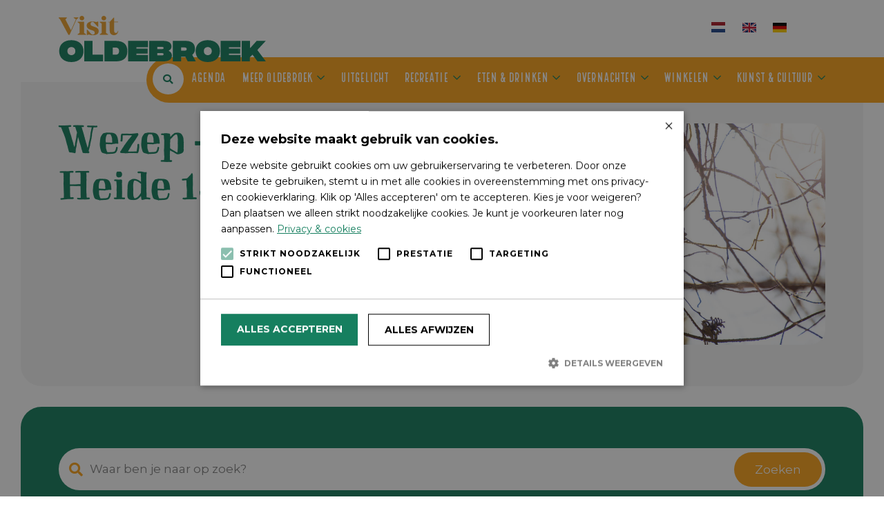

--- FILE ---
content_type: text/html; charset=UTF-8
request_url: https://visitoldebroek.nl/beeld/wezep-wezepse-heide-13/
body_size: 6581
content:
<!DOCTYPE html><html lang="nl-NL"><head><meta content="text/html; charset=utf-8" http-equiv="Content-Type"><meta name="viewport" content="width=device-width"><meta name="google-site-verification" content="P3unzUa9WPjPF3CyWz_Sc2d8ygVQ0LI0lC2_mD4a12g" />  <script async src="https://www.googletagmanager.com/gtag/js?id=G-LSGZZSQMDV"></script> <script>window.dataLayer = window.dataLayer || [];
	  function gtag(){dataLayer.push(arguments);}
	  gtag('js', new Date());

	  gtag('config', 'G-LSGZZSQMDV');</script> <script async src="https://www.googletagmanager.com/gtag/js?id=G-7BJZK47D85"></script> <script>window.dataLayer = window.dataLayer || [];
	  function gtag(){dataLayer.push(arguments);}
	  gtag('js', new Date());

	  gtag('config', 'G-7BJZK47D85');</script> <meta name='robots' content='index, follow, max-image-preview:large, max-snippet:-1, max-video-preview:-1' /><link media="all" href="https://visitoldebroek.nl/wp-content/cache/autoptimize/css/autoptimize_3498edf13c8cb7368335e172412fe4c2.css" rel="stylesheet"><title>Wezep - Wezepse Heide 13 - Visit Oldebroek</title><link rel="canonical" href="https://visitoldebroek.nl/beeld/wezep-wezepse-heide-13/" /><meta property="og:locale" content="nl_NL" /><meta property="og:type" content="article" /><meta property="og:title" content="Wezep - Wezepse Heide 13 - Visit Oldebroek" /><meta property="og:url" content="https://visitoldebroek.nl/beeld/wezep-wezepse-heide-13/" /><meta property="og:site_name" content="Visit Oldebroek" /><meta property="og:image" content="https://visitoldebroek.nl/wp-content/uploads/2019/05/LVH-Wezep_Heide-013.jpg" /><meta property="og:image:width" content="1800" /><meta property="og:image:height" content="1200" /><meta property="og:image:type" content="image/jpeg" /><meta name="twitter:card" content="summary_large_image" /> <script type="application/ld+json" class="yoast-schema-graph">{"@context":"https://schema.org","@graph":[{"@type":"WebPage","@id":"https://visitoldebroek.nl/beeld/wezep-wezepse-heide-13/","url":"https://visitoldebroek.nl/beeld/wezep-wezepse-heide-13/","name":"Wezep - Wezepse Heide 13 - Visit Oldebroek","isPartOf":{"@id":"https://visitoldebroek.nl/#website"},"primaryImageOfPage":{"@id":"https://visitoldebroek.nl/beeld/wezep-wezepse-heide-13/#primaryimage"},"image":{"@id":"https://visitoldebroek.nl/beeld/wezep-wezepse-heide-13/#primaryimage"},"thumbnailUrl":"https://visitoldebroek.nl/wp-content/uploads/2019/05/LVH-Wezep_Heide-013.jpg","datePublished":"2020-07-30T09:43:10+00:00","breadcrumb":{"@id":"https://visitoldebroek.nl/beeld/wezep-wezepse-heide-13/#breadcrumb"},"inLanguage":"nl-NL","potentialAction":[{"@type":"ReadAction","target":["https://visitoldebroek.nl/beeld/wezep-wezepse-heide-13/"]}]},{"@type":"ImageObject","inLanguage":"nl-NL","@id":"https://visitoldebroek.nl/beeld/wezep-wezepse-heide-13/#primaryimage","url":"https://visitoldebroek.nl/wp-content/uploads/2019/05/LVH-Wezep_Heide-013.jpg","contentUrl":"https://visitoldebroek.nl/wp-content/uploads/2019/05/LVH-Wezep_Heide-013.jpg","width":1800,"height":1200},{"@type":"BreadcrumbList","@id":"https://visitoldebroek.nl/beeld/wezep-wezepse-heide-13/#breadcrumb","itemListElement":[{"@type":"ListItem","position":1,"name":"Home","item":"https://visitoldebroek.nl/"},{"@type":"ListItem","position":2,"name":"Wezep &#8211; Wezepse Heide 13"}]},{"@type":"WebSite","@id":"https://visitoldebroek.nl/#website","url":"https://visitoldebroek.nl/","name":"Visit Oldebroek","description":"Rondje kernen","potentialAction":[{"@type":"SearchAction","target":{"@type":"EntryPoint","urlTemplate":"https://visitoldebroek.nl/?s={search_term_string}"},"query-input":{"@type":"PropertyValueSpecification","valueRequired":true,"valueName":"search_term_string"}}],"inLanguage":"nl-NL"}]}</script> <link rel='dns-prefetch' href='//translate.google.com' /><link rel='dns-prefetch' href='//maps.googleapis.com' /><style id='wp-img-auto-sizes-contain-inline-css' type='text/css'>img:is([sizes=auto i],[sizes^="auto," i]){contain-intrinsic-size:3000px 1500px}
/*# sourceURL=wp-img-auto-sizes-contain-inline-css */</style><style id='classic-theme-styles-inline-css' type='text/css'>/*! This file is auto-generated */
.wp-block-button__link{color:#fff;background-color:#32373c;border-radius:9999px;box-shadow:none;text-decoration:none;padding:calc(.667em + 2px) calc(1.333em + 2px);font-size:1.125em}.wp-block-file__button{background:#32373c;color:#fff;text-decoration:none}
/*# sourceURL=/wp-includes/css/classic-themes.min.css */</style> <script type="text/javascript" src="https://visitoldebroek.nl/wp-includes/js/jquery/jquery.min.js?ver=3.7.1" id="jquery-core-js"></script> <script type="text/javascript" src="https://maps.googleapis.com/maps/api/js?key=AIzaSyCJpmnzKCxAfvj6kZv-AKRDXzIwRCqiw10&amp;libraries=places&amp;ver=6.9" id="googleapi-js"></script> <style>p.hello{font-size:12px;color:darkgray;}#google_language_translator,#flags{text-align:left;}#google_language_translator{clear:both;}#flags{width:165px;}#flags a{display:inline-block;margin-right:2px;}#google_language_translator a{display:none!important;}div.skiptranslate.goog-te-gadget{display:inline!important;}.goog-te-gadget{color:transparent!important;}.goog-te-gadget{font-size:0px!important;}.goog-branding{display:none;}.goog-tooltip{display: none!important;}.goog-tooltip:hover{display: none!important;}.goog-text-highlight{background-color:transparent!important;border:none!important;box-shadow:none!important;}#google_language_translator{display:none;}#google_language_translator select.goog-te-combo{color:#32373c;}div.skiptranslate{display:none!important;}body{top:0px!important;}#goog-gt-{display:none!important;}font font{background-color:transparent!important;box-shadow:none!important;position:initial!important;}#glt-translate-trigger{left:20px;right:auto;}#glt-translate-trigger > span{color:#ffffff;}#glt-translate-trigger{background:#f89406;}.goog-te-gadget .goog-te-combo{width:100%;}</style><link rel="icon" href="https://visitoldebroek.nl/wp-content/uploads/2021/04/cropped-favicon-1-32x32.png" sizes="32x32" /><link rel="icon" href="https://visitoldebroek.nl/wp-content/uploads/2021/04/cropped-favicon-1-192x192.png" sizes="192x192" /><link rel="apple-touch-icon" href="https://visitoldebroek.nl/wp-content/uploads/2021/04/cropped-favicon-1-180x180.png" /><meta name="msapplication-TileImage" content="https://visitoldebroek.nl/wp-content/uploads/2021/04/cropped-favicon-1-270x270.png" />  <script async src="https://www.googletagmanager.com/gtag/js?id=G-2ZK98XSVJY"></script> <script>window.dataLayer = window.dataLayer || []; function gtag(){dataLayer.push(arguments);} gtag('js', new Date()); gtag('config', 'G-2ZK98XSVJY');</script> <script type="text/javascript" charset="UTF-8" src="//cdn.cookie-script.com/s/3deec06abefe711b72378e38e3fc2752.js"></script> <style id='global-styles-inline-css' type='text/css'>:root{--wp--preset--aspect-ratio--square: 1;--wp--preset--aspect-ratio--4-3: 4/3;--wp--preset--aspect-ratio--3-4: 3/4;--wp--preset--aspect-ratio--3-2: 3/2;--wp--preset--aspect-ratio--2-3: 2/3;--wp--preset--aspect-ratio--16-9: 16/9;--wp--preset--aspect-ratio--9-16: 9/16;--wp--preset--color--black: #000000;--wp--preset--color--cyan-bluish-gray: #abb8c3;--wp--preset--color--white: #ffffff;--wp--preset--color--pale-pink: #f78da7;--wp--preset--color--vivid-red: #cf2e2e;--wp--preset--color--luminous-vivid-orange: #ff6900;--wp--preset--color--luminous-vivid-amber: #fcb900;--wp--preset--color--light-green-cyan: #7bdcb5;--wp--preset--color--vivid-green-cyan: #00d084;--wp--preset--color--pale-cyan-blue: #8ed1fc;--wp--preset--color--vivid-cyan-blue: #0693e3;--wp--preset--color--vivid-purple: #9b51e0;--wp--preset--gradient--vivid-cyan-blue-to-vivid-purple: linear-gradient(135deg,rgb(6,147,227) 0%,rgb(155,81,224) 100%);--wp--preset--gradient--light-green-cyan-to-vivid-green-cyan: linear-gradient(135deg,rgb(122,220,180) 0%,rgb(0,208,130) 100%);--wp--preset--gradient--luminous-vivid-amber-to-luminous-vivid-orange: linear-gradient(135deg,rgb(252,185,0) 0%,rgb(255,105,0) 100%);--wp--preset--gradient--luminous-vivid-orange-to-vivid-red: linear-gradient(135deg,rgb(255,105,0) 0%,rgb(207,46,46) 100%);--wp--preset--gradient--very-light-gray-to-cyan-bluish-gray: linear-gradient(135deg,rgb(238,238,238) 0%,rgb(169,184,195) 100%);--wp--preset--gradient--cool-to-warm-spectrum: linear-gradient(135deg,rgb(74,234,220) 0%,rgb(151,120,209) 20%,rgb(207,42,186) 40%,rgb(238,44,130) 60%,rgb(251,105,98) 80%,rgb(254,248,76) 100%);--wp--preset--gradient--blush-light-purple: linear-gradient(135deg,rgb(255,206,236) 0%,rgb(152,150,240) 100%);--wp--preset--gradient--blush-bordeaux: linear-gradient(135deg,rgb(254,205,165) 0%,rgb(254,45,45) 50%,rgb(107,0,62) 100%);--wp--preset--gradient--luminous-dusk: linear-gradient(135deg,rgb(255,203,112) 0%,rgb(199,81,192) 50%,rgb(65,88,208) 100%);--wp--preset--gradient--pale-ocean: linear-gradient(135deg,rgb(255,245,203) 0%,rgb(182,227,212) 50%,rgb(51,167,181) 100%);--wp--preset--gradient--electric-grass: linear-gradient(135deg,rgb(202,248,128) 0%,rgb(113,206,126) 100%);--wp--preset--gradient--midnight: linear-gradient(135deg,rgb(2,3,129) 0%,rgb(40,116,252) 100%);--wp--preset--font-size--small: 13px;--wp--preset--font-size--medium: 20px;--wp--preset--font-size--large: 36px;--wp--preset--font-size--x-large: 42px;--wp--preset--spacing--20: 0.44rem;--wp--preset--spacing--30: 0.67rem;--wp--preset--spacing--40: 1rem;--wp--preset--spacing--50: 1.5rem;--wp--preset--spacing--60: 2.25rem;--wp--preset--spacing--70: 3.38rem;--wp--preset--spacing--80: 5.06rem;--wp--preset--shadow--natural: 6px 6px 9px rgba(0, 0, 0, 0.2);--wp--preset--shadow--deep: 12px 12px 50px rgba(0, 0, 0, 0.4);--wp--preset--shadow--sharp: 6px 6px 0px rgba(0, 0, 0, 0.2);--wp--preset--shadow--outlined: 6px 6px 0px -3px rgb(255, 255, 255), 6px 6px rgb(0, 0, 0);--wp--preset--shadow--crisp: 6px 6px 0px rgb(0, 0, 0);}:where(.is-layout-flex){gap: 0.5em;}:where(.is-layout-grid){gap: 0.5em;}body .is-layout-flex{display: flex;}.is-layout-flex{flex-wrap: wrap;align-items: center;}.is-layout-flex > :is(*, div){margin: 0;}body .is-layout-grid{display: grid;}.is-layout-grid > :is(*, div){margin: 0;}:where(.wp-block-columns.is-layout-flex){gap: 2em;}:where(.wp-block-columns.is-layout-grid){gap: 2em;}:where(.wp-block-post-template.is-layout-flex){gap: 1.25em;}:where(.wp-block-post-template.is-layout-grid){gap: 1.25em;}.has-black-color{color: var(--wp--preset--color--black) !important;}.has-cyan-bluish-gray-color{color: var(--wp--preset--color--cyan-bluish-gray) !important;}.has-white-color{color: var(--wp--preset--color--white) !important;}.has-pale-pink-color{color: var(--wp--preset--color--pale-pink) !important;}.has-vivid-red-color{color: var(--wp--preset--color--vivid-red) !important;}.has-luminous-vivid-orange-color{color: var(--wp--preset--color--luminous-vivid-orange) !important;}.has-luminous-vivid-amber-color{color: var(--wp--preset--color--luminous-vivid-amber) !important;}.has-light-green-cyan-color{color: var(--wp--preset--color--light-green-cyan) !important;}.has-vivid-green-cyan-color{color: var(--wp--preset--color--vivid-green-cyan) !important;}.has-pale-cyan-blue-color{color: var(--wp--preset--color--pale-cyan-blue) !important;}.has-vivid-cyan-blue-color{color: var(--wp--preset--color--vivid-cyan-blue) !important;}.has-vivid-purple-color{color: var(--wp--preset--color--vivid-purple) !important;}.has-black-background-color{background-color: var(--wp--preset--color--black) !important;}.has-cyan-bluish-gray-background-color{background-color: var(--wp--preset--color--cyan-bluish-gray) !important;}.has-white-background-color{background-color: var(--wp--preset--color--white) !important;}.has-pale-pink-background-color{background-color: var(--wp--preset--color--pale-pink) !important;}.has-vivid-red-background-color{background-color: var(--wp--preset--color--vivid-red) !important;}.has-luminous-vivid-orange-background-color{background-color: var(--wp--preset--color--luminous-vivid-orange) !important;}.has-luminous-vivid-amber-background-color{background-color: var(--wp--preset--color--luminous-vivid-amber) !important;}.has-light-green-cyan-background-color{background-color: var(--wp--preset--color--light-green-cyan) !important;}.has-vivid-green-cyan-background-color{background-color: var(--wp--preset--color--vivid-green-cyan) !important;}.has-pale-cyan-blue-background-color{background-color: var(--wp--preset--color--pale-cyan-blue) !important;}.has-vivid-cyan-blue-background-color{background-color: var(--wp--preset--color--vivid-cyan-blue) !important;}.has-vivid-purple-background-color{background-color: var(--wp--preset--color--vivid-purple) !important;}.has-black-border-color{border-color: var(--wp--preset--color--black) !important;}.has-cyan-bluish-gray-border-color{border-color: var(--wp--preset--color--cyan-bluish-gray) !important;}.has-white-border-color{border-color: var(--wp--preset--color--white) !important;}.has-pale-pink-border-color{border-color: var(--wp--preset--color--pale-pink) !important;}.has-vivid-red-border-color{border-color: var(--wp--preset--color--vivid-red) !important;}.has-luminous-vivid-orange-border-color{border-color: var(--wp--preset--color--luminous-vivid-orange) !important;}.has-luminous-vivid-amber-border-color{border-color: var(--wp--preset--color--luminous-vivid-amber) !important;}.has-light-green-cyan-border-color{border-color: var(--wp--preset--color--light-green-cyan) !important;}.has-vivid-green-cyan-border-color{border-color: var(--wp--preset--color--vivid-green-cyan) !important;}.has-pale-cyan-blue-border-color{border-color: var(--wp--preset--color--pale-cyan-blue) !important;}.has-vivid-cyan-blue-border-color{border-color: var(--wp--preset--color--vivid-cyan-blue) !important;}.has-vivid-purple-border-color{border-color: var(--wp--preset--color--vivid-purple) !important;}.has-vivid-cyan-blue-to-vivid-purple-gradient-background{background: var(--wp--preset--gradient--vivid-cyan-blue-to-vivid-purple) !important;}.has-light-green-cyan-to-vivid-green-cyan-gradient-background{background: var(--wp--preset--gradient--light-green-cyan-to-vivid-green-cyan) !important;}.has-luminous-vivid-amber-to-luminous-vivid-orange-gradient-background{background: var(--wp--preset--gradient--luminous-vivid-amber-to-luminous-vivid-orange) !important;}.has-luminous-vivid-orange-to-vivid-red-gradient-background{background: var(--wp--preset--gradient--luminous-vivid-orange-to-vivid-red) !important;}.has-very-light-gray-to-cyan-bluish-gray-gradient-background{background: var(--wp--preset--gradient--very-light-gray-to-cyan-bluish-gray) !important;}.has-cool-to-warm-spectrum-gradient-background{background: var(--wp--preset--gradient--cool-to-warm-spectrum) !important;}.has-blush-light-purple-gradient-background{background: var(--wp--preset--gradient--blush-light-purple) !important;}.has-blush-bordeaux-gradient-background{background: var(--wp--preset--gradient--blush-bordeaux) !important;}.has-luminous-dusk-gradient-background{background: var(--wp--preset--gradient--luminous-dusk) !important;}.has-pale-ocean-gradient-background{background: var(--wp--preset--gradient--pale-ocean) !important;}.has-electric-grass-gradient-background{background: var(--wp--preset--gradient--electric-grass) !important;}.has-midnight-gradient-background{background: var(--wp--preset--gradient--midnight) !important;}.has-small-font-size{font-size: var(--wp--preset--font-size--small) !important;}.has-medium-font-size{font-size: var(--wp--preset--font-size--medium) !important;}.has-large-font-size{font-size: var(--wp--preset--font-size--large) !important;}.has-x-large-font-size{font-size: var(--wp--preset--font-size--x-large) !important;}
/*# sourceURL=global-styles-inline-css */</style></head><body data-rsssl=1 class="wp-singular beeldbank-template-default single single-beeldbank postid-5408 wp-theme-visitoldebroek not-home"><header><nav class="navbar navbar-expand-md main-menu"><div class="container"> <a class="navbar-brand" href="https://visitoldebroek.nl"> <img src="https://visitoldebroek.nl/wp-content/themes/visitoldebroek/images/logo.svg" alt="Jaroka"> </a><div class="collapse navbar-collapse"><ul id="hoofdmenu" class="navbar-nav ml-auto" itemscope itemtype="http://www.schema.org/SiteNavigationElement"><li class="menu-item nav-item language-switcher"><span class="nav-link"><div id="flags" class="size18"><ul id="sortable" class="ui-sortable" style="float:left"><li id='Dutch'><a href='#' title='Dutch' class='nturl notranslate nl flag Dutch'></a></li><li id='English'><a href='#' title='English' class='nturl notranslate en flag united-states'></a></li><li id='German'><a href='#' title='German' class='nturl notranslate de flag German'></a></li></ul></div><div id="google_language_translator" class="default-language-nl"></div></span></li></ul></div> <button class="navbar-toggler collapsed"  id="sidebarCollapse"> <span class="icon-bar"></span> <span class="icon-bar"></span> <span class="icon-bar"></span> </button><form class="quick-search-form" method="get" action="/locaties"> <input type="text" name="keyword" placeholder="Waar ben je naar op zoek?" value=""> <button class="btn btn--simple">Zoeken</button></form></div></nav><nav class="navbar navbar-expand-md sub-menu"><div class="container"><div class="collapse navbar-collapse" id="navbar"><ul id="hoofdmenu" class="navbar-nav ml-auto" itemscope itemtype="http://www.schema.org/SiteNavigationElement"><li class="nav-item"> <a id="search" class="nav-link" href="#"><i class="fas fa-search"></i></a></li><li  id="menu-item-6255" class="menu-item menu-item-type-custom menu-item-object-custom menu-item-6255 nav-item"><a itemprop="url" href="/evenementen/?organisation=156" class="nav-link"><span itemprop="name">Agenda</span></a></li><li  id="menu-item-7536" class="menu-item menu-item-type-post_type menu-item-object-page menu-item-has-children dropdown menu-item-7536 nav-item"><a href="#" data-toggle="dropdown" aria-haspopup="true" aria-expanded="false" class="dropdown-toggle nav-link" id="menu-item-dropdown-7536"><span itemprop="name">Meer Oldebroek</span></a><ul class="dropdown-menu" aria-labelledby="menu-item-dropdown-7536"><li  id="menu-item-7540" class="menu-item menu-item-type-post_type menu-item-object-page menu-item-7540 nav-item"><a itemprop="url" href="https://visitoldebroek.nl/over-ons/" class="dropdown-item"><span itemprop="name">Over ons</span></a></li><li  id="menu-item-7541" class="menu-item menu-item-type-post_type menu-item-object-page menu-item-7541 nav-item"><a itemprop="url" href="https://visitoldebroek.nl/omgeving/" class="dropdown-item"><span itemprop="name">Omgeving</span></a></li><li  id="menu-item-7542" class="menu-item menu-item-type-post_type menu-item-object-page menu-item-7542 nav-item"><a itemprop="url" href="https://visitoldebroek.nl/hanzesteden/" class="dropdown-item"><span itemprop="name">Hanzesteden</span></a></li><li  id="menu-item-6046" class="menu-item menu-item-type-taxonomy menu-item-object-category current-beeldbank-ancestor current-menu-parent current-beeldbank-parent active menu-item-6046 nav-item"><a itemprop="url" href="https://visitoldebroek.nl/natuur/" class="dropdown-item"><span itemprop="name">Natuur</span></a></li></ul></li><li  id="menu-item-5937" class="menu-item menu-item-type-taxonomy menu-item-object-category menu-item-5937 nav-item"><a itemprop="url" href="https://visitoldebroek.nl/uitgelicht/" class="nav-link"><span itemprop="name">Uitgelicht</span></a></li><li  id="menu-item-6276" class="menu-item menu-item-type-taxonomy menu-item-object-category menu-item-has-children dropdown menu-item-6276 nav-item"><a href="#" data-toggle="dropdown" aria-haspopup="true" aria-expanded="false" class="dropdown-toggle nav-link" id="menu-item-dropdown-6276"><span itemprop="name">Recreatie</span></a><ul class="dropdown-menu" aria-labelledby="menu-item-dropdown-6276"><li  id="menu-item-6880" class="menu-item menu-item-type-taxonomy menu-item-object-eigen-categorie menu-item-6880 nav-item"><a itemprop="url" href="https://visitoldebroek.nl/eigen-categorie/buitensport/" class="dropdown-item"><span itemprop="name">Buitensport</span></a></li><li  id="menu-item-6882" class="menu-item menu-item-type-taxonomy menu-item-object-eigen-categorie menu-item-6882 nav-item"><a itemprop="url" href="https://visitoldebroek.nl/eigen-categorie/zwemmen/" class="dropdown-item"><span itemprop="name">Waterpret</span></a></li><li  id="menu-item-6881" class="menu-item menu-item-type-taxonomy menu-item-object-eigen-categorie menu-item-6881 nav-item"><a itemprop="url" href="https://visitoldebroek.nl/eigen-categorie/overig/" class="dropdown-item"><span itemprop="name">Overig</span></a></li><li  id="menu-item-7537" class="menu-item menu-item-type-post_type menu-item-object-page menu-item-7537 nav-item"><a itemprop="url" href="https://visitoldebroek.nl/fiets-wandel-routes/" class="dropdown-item"><span itemprop="name">Routes</span></a></li><li  id="menu-item-7538" class="menu-item menu-item-type-taxonomy menu-item-object-eigen-categorie menu-item-7538 nav-item"><a itemprop="url" href="https://visitoldebroek.nl/eigen-categorie/wandelen/" class="dropdown-item"><span itemprop="name">Wandelen</span></a></li><li  id="menu-item-7539" class="menu-item menu-item-type-taxonomy menu-item-object-eigen-categorie menu-item-7539 nav-item"><a itemprop="url" href="https://visitoldebroek.nl/eigen-categorie/fietsen/" class="dropdown-item"><span itemprop="name">Fietsen</span></a></li></ul></li><li  id="menu-item-6883" class="menu-item menu-item-type-taxonomy menu-item-object-eigen-categorie menu-item-has-children dropdown menu-item-6883 nav-item"><a href="#" data-toggle="dropdown" aria-haspopup="true" aria-expanded="false" class="dropdown-toggle nav-link" id="menu-item-dropdown-6883"><span itemprop="name">Eten &amp; drinken</span></a><ul class="dropdown-menu" aria-labelledby="menu-item-dropdown-6883"><li  id="menu-item-6886" class="menu-item menu-item-type-taxonomy menu-item-object-eigen-categorie menu-item-6886 nav-item"><a itemprop="url" href="https://visitoldebroek.nl/eigen-categorie/restaurants/" class="dropdown-item"><span itemprop="name">Restaurants</span></a></li><li  id="menu-item-6885" class="menu-item menu-item-type-taxonomy menu-item-object-eigen-categorie menu-item-6885 nav-item"><a itemprop="url" href="https://visitoldebroek.nl/eigen-categorie/lunchrooms/" class="dropdown-item"><span itemprop="name">Lunchrooms</span></a></li><li  id="menu-item-6884" class="menu-item menu-item-type-taxonomy menu-item-object-eigen-categorie menu-item-6884 nav-item"><a itemprop="url" href="https://visitoldebroek.nl/eigen-categorie/ijs-snacks/" class="dropdown-item"><span itemprop="name">IJs &amp; snacks</span></a></li></ul></li><li  id="menu-item-6887" class="menu-item menu-item-type-taxonomy menu-item-object-eigen-categorie menu-item-has-children dropdown menu-item-6887 nav-item"><a href="#" data-toggle="dropdown" aria-haspopup="true" aria-expanded="false" class="dropdown-toggle nav-link" id="menu-item-dropdown-6887"><span itemprop="name">Overnachten</span></a><ul class="dropdown-menu" aria-labelledby="menu-item-dropdown-6887"><li  id="menu-item-6888" class="menu-item menu-item-type-taxonomy menu-item-object-eigen-categorie menu-item-6888 nav-item"><a itemprop="url" href="https://visitoldebroek.nl/eigen-categorie/bb-hotels/" class="dropdown-item"><span itemprop="name">B&amp;B/Hotels</span></a></li><li  id="menu-item-6890" class="menu-item menu-item-type-taxonomy menu-item-object-eigen-categorie menu-item-6890 nav-item"><a itemprop="url" href="https://visitoldebroek.nl/eigen-categorie/campings-overnachten/" class="dropdown-item"><span itemprop="name">Campings</span></a></li><li  id="menu-item-6889" class="menu-item menu-item-type-taxonomy menu-item-object-eigen-categorie menu-item-6889 nav-item"><a itemprop="url" href="https://visitoldebroek.nl/eigen-categorie/campers/" class="dropdown-item"><span itemprop="name">Campers</span></a></li><li  id="menu-item-6891" class="menu-item menu-item-type-taxonomy menu-item-object-eigen-categorie menu-item-6891 nav-item"><a itemprop="url" href="https://visitoldebroek.nl/eigen-categorie/groepsaccommodaties/" class="dropdown-item"><span itemprop="name">Groepsaccommodaties</span></a></li><li  id="menu-item-6892" class="menu-item menu-item-type-taxonomy menu-item-object-eigen-categorie menu-item-6892 nav-item"><a itemprop="url" href="https://visitoldebroek.nl/eigen-categorie/vakantieparken/" class="dropdown-item"><span itemprop="name">Vakantieparken</span></a></li></ul></li><li  id="menu-item-7530" class="menu-item menu-item-type-taxonomy menu-item-object-eigen-categorie menu-item-has-children dropdown menu-item-7530 nav-item"><a href="#" data-toggle="dropdown" aria-haspopup="true" aria-expanded="false" class="dropdown-toggle nav-link" id="menu-item-dropdown-7530"><span itemprop="name">Winkelen</span></a><ul class="dropdown-menu" aria-labelledby="menu-item-dropdown-7530"><li  id="menu-item-7531" class="menu-item menu-item-type-taxonomy menu-item-object-eigen-categorie menu-item-7531 nav-item"><a itemprop="url" href="https://visitoldebroek.nl/eigen-categorie/drogisterij/" class="dropdown-item"><span itemprop="name">Drogisterij</span></a></li><li  id="menu-item-7532" class="menu-item menu-item-type-taxonomy menu-item-object-eigen-categorie menu-item-7532 nav-item"><a itemprop="url" href="https://visitoldebroek.nl/eigen-categorie/etenswaren/" class="dropdown-item"><span itemprop="name">Etenswaren</span></a></li><li  id="menu-item-7533" class="menu-item menu-item-type-taxonomy menu-item-object-eigen-categorie menu-item-7533 nav-item"><a itemprop="url" href="https://visitoldebroek.nl/eigen-categorie/kringloop/" class="dropdown-item"><span itemprop="name">Kringloop</span></a></li><li  id="menu-item-7534" class="menu-item menu-item-type-taxonomy menu-item-object-eigen-categorie menu-item-7534 nav-item"><a itemprop="url" href="https://visitoldebroek.nl/eigen-categorie/mode/" class="dropdown-item"><span itemprop="name">Mode</span></a></li><li  id="menu-item-7535" class="menu-item menu-item-type-taxonomy menu-item-object-eigen-categorie menu-item-7535 nav-item"><a itemprop="url" href="https://visitoldebroek.nl/eigen-categorie/overig-winkelen/" class="dropdown-item"><span itemprop="name">Overig</span></a></li></ul></li><li  id="menu-item-6353" class="menu-item menu-item-type-taxonomy menu-item-object-eigen-categorie menu-item-has-children dropdown menu-item-6353 nav-item"><a href="#" data-toggle="dropdown" aria-haspopup="true" aria-expanded="false" class="dropdown-toggle nav-link" id="menu-item-dropdown-6353"><span itemprop="name">Kunst &amp; cultuur</span></a><ul class="dropdown-menu" aria-labelledby="menu-item-dropdown-6353"><li  id="menu-item-6877" class="menu-item menu-item-type-taxonomy menu-item-object-eigen-categorie menu-item-6877 nav-item"><a itemprop="url" href="https://visitoldebroek.nl/eigen-categorie/cultuur/" class="dropdown-item"><span itemprop="name">Cultuur</span></a></li><li  id="menu-item-6878" class="menu-item menu-item-type-taxonomy menu-item-object-eigen-categorie menu-item-6878 nav-item"><a itemprop="url" href="https://visitoldebroek.nl/eigen-categorie/kunst/" class="dropdown-item"><span itemprop="name">Kunst</span></a></li><li  id="menu-item-6902" class="menu-item menu-item-type-taxonomy menu-item-object-eigen-categorie menu-item-6902 nav-item"><a itemprop="url" href="https://visitoldebroek.nl/eigen-categorie/landgoederen/" class="dropdown-item"><span itemprop="name">Landgoederen</span></a></li><li  id="menu-item-7543" class="menu-item menu-item-type-taxonomy menu-item-object-category menu-item-7543 nav-item"><a itemprop="url" href="https://visitoldebroek.nl/historie/" class="dropdown-item"><span itemprop="name">Historie</span></a></li><li  id="menu-item-8088" class="menu-item menu-item-type-taxonomy menu-item-object-eigen-categorie menu-item-8088 nav-item"><a itemprop="url" href="https://visitoldebroek.nl/eigen-categorie/kerken/" class="dropdown-item"><span itemprop="name">Kerken</span></a></li></ul></li><li class="search-bar"><form method="get" action="https://visitoldebroek.nl/"> <input type="text" name="s" placeholder="Waar ben je naar op zoek?" value=""> <button class="btn btn--simple"><i class="fas fa-search"></i></button></form></li></ul></div></div></nav><nav id="sidebar"><ul id="hoofdmenu-1" class="navbar-nav" itemscope itemtype="http://www.schema.org/SiteNavigationElement"><li class="menu-item nav-item language-switcher"><span class="nav-link"><div id="flags" class="size18"><ul id="sortable" class="ui-sortable" style="float:left"><li id='Dutch'><a href='#' title='Dutch' class='nturl notranslate nl flag Dutch'></a></li><li id='English'><a href='#' title='English' class='nturl notranslate en flag united-states'></a></li><li id='German'><a href='#' title='German' class='nturl notranslate de flag German'></a></li></ul></div><div id="google_language_translator" class="default-language-nl"></div></span></li></ul><ul id="hoofdmenu" class="navbar-nav" itemscope itemtype="http://www.schema.org/SiteNavigationElement"><li class="nav-item"> <a id="search" class="nav-link" href="#"><i class="fas fa-search"></i></a></li><li  class="menu-item menu-item-type-custom menu-item-object-custom menu-item-6255 nav-item"><a itemprop="url" href="/evenementen/?organisation=156" class="nav-link"><span itemprop="name">Agenda</span></a></li><li  class="menu-item menu-item-type-post_type menu-item-object-page menu-item-has-children dropdown menu-item-7536 nav-item"><a href="#" data-toggle="dropdown" aria-haspopup="true" aria-expanded="false" class="dropdown-toggle nav-link" id="menu-item-dropdown-7536"><span itemprop="name">Meer Oldebroek</span></a><ul class="dropdown-menu" aria-labelledby="menu-item-dropdown-7536"><li  class="menu-item menu-item-type-post_type menu-item-object-page menu-item-7540 nav-item"><a itemprop="url" href="https://visitoldebroek.nl/over-ons/" class="dropdown-item"><span itemprop="name">Over ons</span></a></li><li  class="menu-item menu-item-type-post_type menu-item-object-page menu-item-7541 nav-item"><a itemprop="url" href="https://visitoldebroek.nl/omgeving/" class="dropdown-item"><span itemprop="name">Omgeving</span></a></li><li  class="menu-item menu-item-type-post_type menu-item-object-page menu-item-7542 nav-item"><a itemprop="url" href="https://visitoldebroek.nl/hanzesteden/" class="dropdown-item"><span itemprop="name">Hanzesteden</span></a></li><li  class="menu-item menu-item-type-taxonomy menu-item-object-category current-beeldbank-ancestor current-menu-parent current-beeldbank-parent active menu-item-6046 nav-item"><a itemprop="url" href="https://visitoldebroek.nl/natuur/" class="dropdown-item"><span itemprop="name">Natuur</span></a></li></ul></li><li  class="menu-item menu-item-type-taxonomy menu-item-object-category menu-item-5937 nav-item"><a itemprop="url" href="https://visitoldebroek.nl/uitgelicht/" class="nav-link"><span itemprop="name">Uitgelicht</span></a></li><li  class="menu-item menu-item-type-taxonomy menu-item-object-category menu-item-has-children dropdown menu-item-6276 nav-item"><a href="#" data-toggle="dropdown" aria-haspopup="true" aria-expanded="false" class="dropdown-toggle nav-link" id="menu-item-dropdown-6276"><span itemprop="name">Recreatie</span></a><ul class="dropdown-menu" aria-labelledby="menu-item-dropdown-6276"><li  class="menu-item menu-item-type-taxonomy menu-item-object-eigen-categorie menu-item-6880 nav-item"><a itemprop="url" href="https://visitoldebroek.nl/eigen-categorie/buitensport/" class="dropdown-item"><span itemprop="name">Buitensport</span></a></li><li  class="menu-item menu-item-type-taxonomy menu-item-object-eigen-categorie menu-item-6882 nav-item"><a itemprop="url" href="https://visitoldebroek.nl/eigen-categorie/zwemmen/" class="dropdown-item"><span itemprop="name">Waterpret</span></a></li><li  class="menu-item menu-item-type-taxonomy menu-item-object-eigen-categorie menu-item-6881 nav-item"><a itemprop="url" href="https://visitoldebroek.nl/eigen-categorie/overig/" class="dropdown-item"><span itemprop="name">Overig</span></a></li><li  class="menu-item menu-item-type-post_type menu-item-object-page menu-item-7537 nav-item"><a itemprop="url" href="https://visitoldebroek.nl/fiets-wandel-routes/" class="dropdown-item"><span itemprop="name">Routes</span></a></li><li  class="menu-item menu-item-type-taxonomy menu-item-object-eigen-categorie menu-item-7538 nav-item"><a itemprop="url" href="https://visitoldebroek.nl/eigen-categorie/wandelen/" class="dropdown-item"><span itemprop="name">Wandelen</span></a></li><li  class="menu-item menu-item-type-taxonomy menu-item-object-eigen-categorie menu-item-7539 nav-item"><a itemprop="url" href="https://visitoldebroek.nl/eigen-categorie/fietsen/" class="dropdown-item"><span itemprop="name">Fietsen</span></a></li></ul></li><li  class="menu-item menu-item-type-taxonomy menu-item-object-eigen-categorie menu-item-has-children dropdown menu-item-6883 nav-item"><a href="#" data-toggle="dropdown" aria-haspopup="true" aria-expanded="false" class="dropdown-toggle nav-link" id="menu-item-dropdown-6883"><span itemprop="name">Eten &amp; drinken</span></a><ul class="dropdown-menu" aria-labelledby="menu-item-dropdown-6883"><li  class="menu-item menu-item-type-taxonomy menu-item-object-eigen-categorie menu-item-6886 nav-item"><a itemprop="url" href="https://visitoldebroek.nl/eigen-categorie/restaurants/" class="dropdown-item"><span itemprop="name">Restaurants</span></a></li><li  class="menu-item menu-item-type-taxonomy menu-item-object-eigen-categorie menu-item-6885 nav-item"><a itemprop="url" href="https://visitoldebroek.nl/eigen-categorie/lunchrooms/" class="dropdown-item"><span itemprop="name">Lunchrooms</span></a></li><li  class="menu-item menu-item-type-taxonomy menu-item-object-eigen-categorie menu-item-6884 nav-item"><a itemprop="url" href="https://visitoldebroek.nl/eigen-categorie/ijs-snacks/" class="dropdown-item"><span itemprop="name">IJs &amp; snacks</span></a></li></ul></li><li  class="menu-item menu-item-type-taxonomy menu-item-object-eigen-categorie menu-item-has-children dropdown menu-item-6887 nav-item"><a href="#" data-toggle="dropdown" aria-haspopup="true" aria-expanded="false" class="dropdown-toggle nav-link" id="menu-item-dropdown-6887"><span itemprop="name">Overnachten</span></a><ul class="dropdown-menu" aria-labelledby="menu-item-dropdown-6887"><li  class="menu-item menu-item-type-taxonomy menu-item-object-eigen-categorie menu-item-6888 nav-item"><a itemprop="url" href="https://visitoldebroek.nl/eigen-categorie/bb-hotels/" class="dropdown-item"><span itemprop="name">B&amp;B/Hotels</span></a></li><li  class="menu-item menu-item-type-taxonomy menu-item-object-eigen-categorie menu-item-6890 nav-item"><a itemprop="url" href="https://visitoldebroek.nl/eigen-categorie/campings-overnachten/" class="dropdown-item"><span itemprop="name">Campings</span></a></li><li  class="menu-item menu-item-type-taxonomy menu-item-object-eigen-categorie menu-item-6889 nav-item"><a itemprop="url" href="https://visitoldebroek.nl/eigen-categorie/campers/" class="dropdown-item"><span itemprop="name">Campers</span></a></li><li  class="menu-item menu-item-type-taxonomy menu-item-object-eigen-categorie menu-item-6891 nav-item"><a itemprop="url" href="https://visitoldebroek.nl/eigen-categorie/groepsaccommodaties/" class="dropdown-item"><span itemprop="name">Groepsaccommodaties</span></a></li><li  class="menu-item menu-item-type-taxonomy menu-item-object-eigen-categorie menu-item-6892 nav-item"><a itemprop="url" href="https://visitoldebroek.nl/eigen-categorie/vakantieparken/" class="dropdown-item"><span itemprop="name">Vakantieparken</span></a></li></ul></li><li  class="menu-item menu-item-type-taxonomy menu-item-object-eigen-categorie menu-item-has-children dropdown menu-item-7530 nav-item"><a href="#" data-toggle="dropdown" aria-haspopup="true" aria-expanded="false" class="dropdown-toggle nav-link" id="menu-item-dropdown-7530"><span itemprop="name">Winkelen</span></a><ul class="dropdown-menu" aria-labelledby="menu-item-dropdown-7530"><li  class="menu-item menu-item-type-taxonomy menu-item-object-eigen-categorie menu-item-7531 nav-item"><a itemprop="url" href="https://visitoldebroek.nl/eigen-categorie/drogisterij/" class="dropdown-item"><span itemprop="name">Drogisterij</span></a></li><li  class="menu-item menu-item-type-taxonomy menu-item-object-eigen-categorie menu-item-7532 nav-item"><a itemprop="url" href="https://visitoldebroek.nl/eigen-categorie/etenswaren/" class="dropdown-item"><span itemprop="name">Etenswaren</span></a></li><li  class="menu-item menu-item-type-taxonomy menu-item-object-eigen-categorie menu-item-7533 nav-item"><a itemprop="url" href="https://visitoldebroek.nl/eigen-categorie/kringloop/" class="dropdown-item"><span itemprop="name">Kringloop</span></a></li><li  class="menu-item menu-item-type-taxonomy menu-item-object-eigen-categorie menu-item-7534 nav-item"><a itemprop="url" href="https://visitoldebroek.nl/eigen-categorie/mode/" class="dropdown-item"><span itemprop="name">Mode</span></a></li><li  class="menu-item menu-item-type-taxonomy menu-item-object-eigen-categorie menu-item-7535 nav-item"><a itemprop="url" href="https://visitoldebroek.nl/eigen-categorie/overig-winkelen/" class="dropdown-item"><span itemprop="name">Overig</span></a></li></ul></li><li  class="menu-item menu-item-type-taxonomy menu-item-object-eigen-categorie menu-item-has-children dropdown menu-item-6353 nav-item"><a href="#" data-toggle="dropdown" aria-haspopup="true" aria-expanded="false" class="dropdown-toggle nav-link" id="menu-item-dropdown-6353"><span itemprop="name">Kunst &amp; cultuur</span></a><ul class="dropdown-menu" aria-labelledby="menu-item-dropdown-6353"><li  class="menu-item menu-item-type-taxonomy menu-item-object-eigen-categorie menu-item-6877 nav-item"><a itemprop="url" href="https://visitoldebroek.nl/eigen-categorie/cultuur/" class="dropdown-item"><span itemprop="name">Cultuur</span></a></li><li  class="menu-item menu-item-type-taxonomy menu-item-object-eigen-categorie menu-item-6878 nav-item"><a itemprop="url" href="https://visitoldebroek.nl/eigen-categorie/kunst/" class="dropdown-item"><span itemprop="name">Kunst</span></a></li><li  class="menu-item menu-item-type-taxonomy menu-item-object-eigen-categorie menu-item-6902 nav-item"><a itemprop="url" href="https://visitoldebroek.nl/eigen-categorie/landgoederen/" class="dropdown-item"><span itemprop="name">Landgoederen</span></a></li><li  class="menu-item menu-item-type-taxonomy menu-item-object-category menu-item-7543 nav-item"><a itemprop="url" href="https://visitoldebroek.nl/historie/" class="dropdown-item"><span itemprop="name">Historie</span></a></li><li  class="menu-item menu-item-type-taxonomy menu-item-object-eigen-categorie menu-item-8088 nav-item"><a itemprop="url" href="https://visitoldebroek.nl/eigen-categorie/kerken/" class="dropdown-item"><span itemprop="name">Kerken</span></a></li></ul></li><li class="search-bar"><form method="get" action="https://visitoldebroek.nl/"> <input type="text" name="s" placeholder="Waar ben je naar op zoek?" value=""> <button class="btn btn--simple"><i class="fas fa-search"></i></button></form></li></ul></nav></header><main><article class="article"><div class="container"><div class="row big-gutters"><div class="col-12 col-sm-12 col-md-7 col-lg-7 col-xl-7"><div class="article-content"><h1>Wezep &#8211; Wezepse Heide 13</h1></div></div><div class="col-12 col-sm-12 col-md-5 col-lg-5 col-xl-5"><div class="article-image"> <img width="1800" height="1200" src="https://visitoldebroek.nl/wp-content/uploads/2019/05/LVH-Wezep_Heide-013.jpg" class="attachment-full size-full wp-post-image" alt="" decoding="async" fetchpriority="high" srcset="https://visitoldebroek.nl/wp-content/uploads/2019/05/LVH-Wezep_Heide-013.jpg 1800w, https://visitoldebroek.nl/wp-content/uploads/2019/05/LVH-Wezep_Heide-013-300x200.jpg 300w, https://visitoldebroek.nl/wp-content/uploads/2019/05/LVH-Wezep_Heide-013-1024x683.jpg 1024w, https://visitoldebroek.nl/wp-content/uploads/2019/05/LVH-Wezep_Heide-013-768x512.jpg 768w, https://visitoldebroek.nl/wp-content/uploads/2019/05/LVH-Wezep_Heide-013-1536x1024.jpg 1536w" sizes="(max-width: 1800px) 100vw, 1800px" /></div></div></div></div></article></main><footer><div class="container"><div class="main-footer"><div class="row"><div class="col-12 col-sm-12 col-md-12 col-lg-12 col-xl-12"><form class="footer-search" method="get" action="/locaties"><div class="search"> <input type="text" name="keyword" placeholder="Waar ben je naar op zoek?" value=""></div> <button class="btn btn--simple btn--orange ">Zoeken</button></form></div><div class="col-12 col-sm-12 col-md-3 col-lg-3 col-xl-3"> <noscript><img class="footer-logo" src="https://visitoldebroek.nl/wp-content/themes/visitoldebroek/images/logo-footer.svg"></noscript><img class="lazyload footer-logo" src='data:image/svg+xml,%3Csvg%20xmlns=%22http://www.w3.org/2000/svg%22%20viewBox=%220%200%20210%20140%22%3E%3C/svg%3E' data-src="https://visitoldebroek.nl/wp-content/themes/visitoldebroek/images/logo-footer.svg"> <br><br><br><h3 class="footer-title">Direct contact</h3><ul class="footer-list"><li><a href="/contact/">Contactformulier</a></li></ul></div><div class="col-12 col-sm-6 col-md-3 col-lg-3 col-xl-3 offset-md-1 offset-lg-1 offset-xl-1"><h3 class="footer-title">Wat wil je doen?</h3><ul id="menu-hoofdmenu-nieuw" class="footer-list" itemscope itemtype="http://www.schema.org/SiteNavigationElement"><li class="menu-item menu-item-type-custom menu-item-object-custom menu-item-6255"><a href="/evenementen/?organisation=156">Agenda</a></li><li class="menu-item menu-item-type-post_type menu-item-object-page menu-item-7536"><a href="https://visitoldebroek.nl/over-ons/">Meer Oldebroek</a></li><li class="menu-item menu-item-type-taxonomy menu-item-object-category menu-item-5937"><a href="https://visitoldebroek.nl/uitgelicht/">Uitgelicht</a></li><li class="menu-item menu-item-type-taxonomy menu-item-object-category menu-item-6276"><a href="https://visitoldebroek.nl/recreatie/">Recreatie</a></li><li class="menu-item menu-item-type-taxonomy menu-item-object-eigen-categorie menu-item-6883"><a href="https://visitoldebroek.nl/eigen-categorie/eten-drinken/">Eten &amp; drinken</a></li><li class="menu-item menu-item-type-taxonomy menu-item-object-eigen-categorie menu-item-6887"><a href="https://visitoldebroek.nl/eigen-categorie/overnachten/">Overnachten</a></li><li class="menu-item menu-item-type-taxonomy menu-item-object-eigen-categorie menu-item-7530"><a href="https://visitoldebroek.nl/eigen-categorie/winkelen/">Winkelen</a></li><li class="menu-item menu-item-type-taxonomy menu-item-object-eigen-categorie menu-item-6353"><a href="https://visitoldebroek.nl/eigen-categorie/kunst-cultuur/">Kunst &amp; cultuur</a></li></ul></div><div class="col-12 col-sm-6 col-md-5 col-lg-5 col-xl-5"><h3 class="footer-title">Volg ons</h3><ul class="social-media"><li class="social-media-link"><a href="https://www.facebook.com/VisitOldebroek" class="social-facebook" target="_blank"><i class="fab fa-facebook-f"></i></a></li><li class="social-media-link"><a href="https://instagram.com" class="social-instagram" target="_blank"><i class="fab fa-instagram"></i></a></li></ul> <br><h3 class="footer-title">Interessante links</h3><ul class="footer-list"><li><a href="https://www.oldebroek.nl/Onderwerpen/Sport_vrije_tijd_en_cultuur" target="_BLANK">Gemeentelijke info over sport, vrije tijd en cultuur</a></li><li><a href="https://visitoldebroek.nl/onze-organisatie/">Toeristisch Platform Oldebroek</a></li><li><a href="https://visitoldebroek.nl/beeldbank/">Beeldbank</a></li></ul></div></div></div><div class="sub-footer"><ul><li>© 2021 - Visit Oldebroek - Alle rechten voorbehouden - <a href="https://comceptum.nl/" target="_BLANK">by Comceptum Media Makers</a></li></ul></div></div></footer> <script type="speculationrules">{"prefetch":[{"source":"document","where":{"and":[{"href_matches":"/*"},{"not":{"href_matches":["/wp-*.php","/wp-admin/*","/wp-content/uploads/*","/wp-content/*","/wp-content/plugins/*","/wp-content/themes/visitoldebroek/*","/*\\?(.+)"]}},{"not":{"selector_matches":"a[rel~=\"nofollow\"]"}},{"not":{"selector_matches":".no-prefetch, .no-prefetch a"}}]},"eagerness":"conservative"}]}</script> <div id='glt-footer'></div><script>function GoogleLanguageTranslatorInit() { new google.translate.TranslateElement({pageLanguage: 'nl', includedLanguages:'nl,en,de', autoDisplay: false}, 'google_language_translator');}</script><noscript><style>.lazyload{display:none;}</style></noscript><script data-noptimize="1">window.lazySizesConfig=window.lazySizesConfig||{};window.lazySizesConfig.loadMode=1;</script><script async data-noptimize="1" src='https://visitoldebroek.nl/wp-content/plugins/autoptimize/classes/external/js/lazysizes.min.js?ao_version=3.1.14'></script> <script type="text/javascript" src="//translate.google.com/translate_a/element.js?cb=GoogleLanguageTranslatorInit" id="scripts-google-js"></script> <script type="text/javascript" id="main-js-extra">var ajax_object = {"ajax_url":"https://visitoldebroek.nl/wp-admin/admin-ajax.php"};
//# sourceURL=main-js-extra</script> <script defer src="https://visitoldebroek.nl/wp-content/cache/autoptimize/js/autoptimize_07a81a0c2fb7cd3cf277ee4adc39533d.js"></script></body></html>